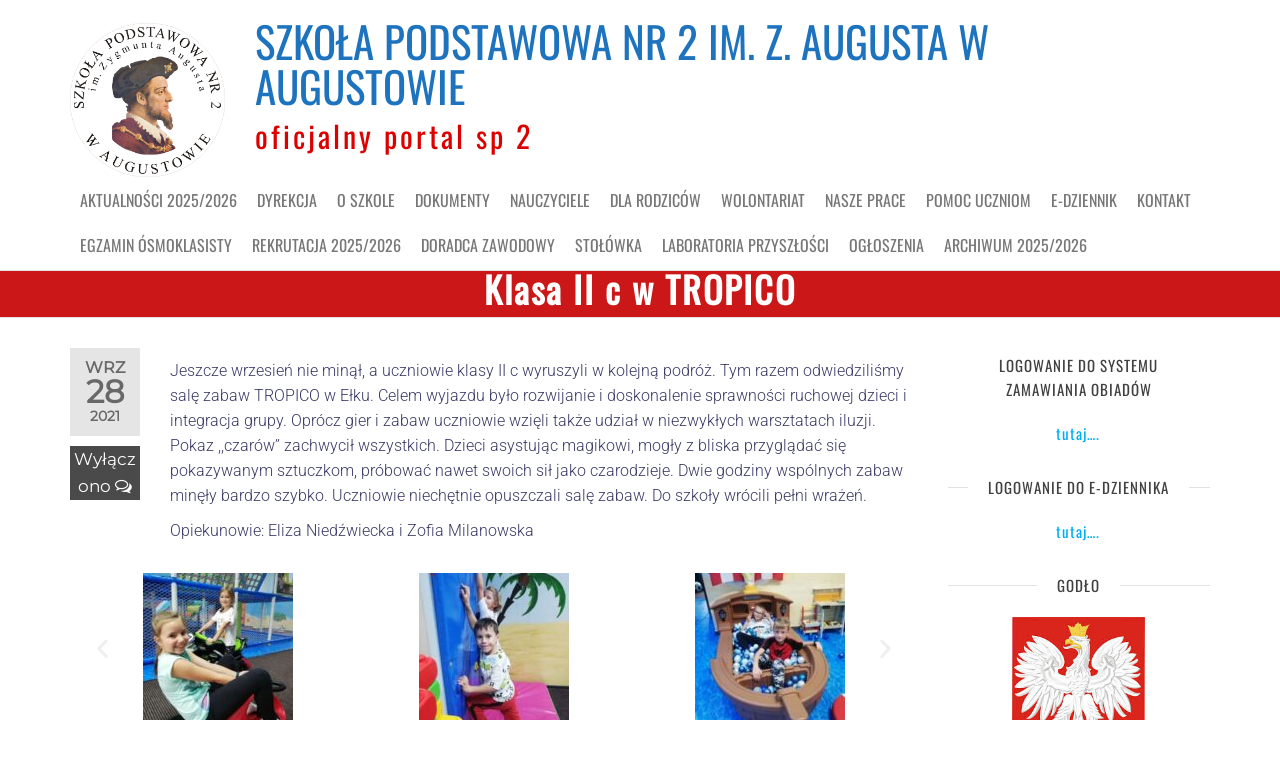

--- FILE ---
content_type: text/html; charset=UTF-8
request_url: https://sp2aug.pl/index.php/2021/09/28/klasa-ii-c-w-tropico/
body_size: 17386
content:
<!DOCTYPE html>
<html class="no-js" lang="pl-PL">
    <head>
        <meta http-equiv="content-type" content="text/html; charset=UTF-8" />
        <meta http-equiv="X-UA-Compatible" content="IE=edge">
        <meta name="viewport" content="width=device-width, initial-scale=1">
        <title>Klasa II c w TROPICO &#8211; SZKOŁA PODSTAWOWA NR 2 IM. Z. AUGUSTA W AUGUSTOWIE</title>
<meta name='robots' content='max-image-preview:large' />
<link rel="alternate" type="application/rss+xml" title="SZKOŁA PODSTAWOWA NR 2 IM. Z. AUGUSTA W AUGUSTOWIE &raquo; Kanał z wpisami" href="https://sp2aug.pl/index.php/feed/" />
<link rel="alternate" type="application/rss+xml" title="SZKOŁA PODSTAWOWA NR 2 IM. Z. AUGUSTA W AUGUSTOWIE &raquo; Kanał z komentarzami" href="https://sp2aug.pl/index.php/comments/feed/" />
<link rel="alternate" title="oEmbed (JSON)" type="application/json+oembed" href="https://sp2aug.pl/index.php/wp-json/oembed/1.0/embed?url=https%3A%2F%2Fsp2aug.pl%2Findex.php%2F2021%2F09%2F28%2Fklasa-ii-c-w-tropico%2F" />
<link rel="alternate" title="oEmbed (XML)" type="text/xml+oembed" href="https://sp2aug.pl/index.php/wp-json/oembed/1.0/embed?url=https%3A%2F%2Fsp2aug.pl%2Findex.php%2F2021%2F09%2F28%2Fklasa-ii-c-w-tropico%2F&#038;format=xml" />
<style id='wp-img-auto-sizes-contain-inline-css' type='text/css'>
img:is([sizes=auto i],[sizes^="auto," i]){contain-intrinsic-size:3000px 1500px}
/*# sourceURL=wp-img-auto-sizes-contain-inline-css */
</style>
<style id='wp-emoji-styles-inline-css' type='text/css'>

	img.wp-smiley, img.emoji {
		display: inline !important;
		border: none !important;
		box-shadow: none !important;
		height: 1em !important;
		width: 1em !important;
		margin: 0 0.07em !important;
		vertical-align: -0.1em !important;
		background: none !important;
		padding: 0 !important;
	}
/*# sourceURL=wp-emoji-styles-inline-css */
</style>
<style id='classic-theme-styles-inline-css' type='text/css'>
/*! This file is auto-generated */
.wp-block-button__link{color:#fff;background-color:#32373c;border-radius:9999px;box-shadow:none;text-decoration:none;padding:calc(.667em + 2px) calc(1.333em + 2px);font-size:1.125em}.wp-block-file__button{background:#32373c;color:#fff;text-decoration:none}
/*# sourceURL=/wp-includes/css/classic-themes.min.css */
</style>
<link rel='stylesheet' id='wp-components-css' href='https://sp2aug.pl/wp-includes/css/dist/components/style.min.css?ver=6.9' type='text/css' media='all' />
<link rel='stylesheet' id='wp-preferences-css' href='https://sp2aug.pl/wp-includes/css/dist/preferences/style.min.css?ver=6.9' type='text/css' media='all' />
<link rel='stylesheet' id='wp-block-editor-css' href='https://sp2aug.pl/wp-includes/css/dist/block-editor/style.min.css?ver=6.9' type='text/css' media='all' />
<link rel='stylesheet' id='popup-maker-block-library-style-css' href='https://sp2aug.pl/wp-content/plugins/popup-maker/dist/packages/block-library-style.css?ver=dbea705cfafe089d65f1' type='text/css' media='all' />
<link rel='stylesheet' id='futurio-extra-css' href='https://sp2aug.pl/wp-content/plugins/futurio-extra/assets/css/style.css?ver=2.0.19' type='text/css' media='all' />
<link rel='stylesheet' id='bootstrap-css' href='https://sp2aug.pl/wp-content/themes/futurio/css/bootstrap.css?ver=3.3.7' type='text/css' media='all' />
<link rel='stylesheet' id='futurio-stylesheet-css' href='https://sp2aug.pl/wp-content/themes/futurio/style.css?ver=1.5.4' type='text/css' media='all' />
<link rel='stylesheet' id='font-awesome-css' href='https://sp2aug.pl/wp-content/plugins/elementor/assets/lib/font-awesome/css/font-awesome.min.css?ver=4.7.0' type='text/css' media='all' />
<link rel='stylesheet' id='elementor-icons-css' href='https://sp2aug.pl/wp-content/plugins/elementor/assets/lib/eicons/css/elementor-icons.min.css?ver=5.44.0' type='text/css' media='all' />
<link rel='stylesheet' id='elementor-frontend-css' href='https://sp2aug.pl/wp-content/uploads/elementor/css/custom-frontend.min.css?ver=1766221336' type='text/css' media='all' />
<link rel='stylesheet' id='elementor-post-4926-css' href='https://sp2aug.pl/wp-content/uploads/elementor/css/post-4926.css?ver=1766221336' type='text/css' media='all' />
<link rel='stylesheet' id='swiper-css' href='https://sp2aug.pl/wp-content/plugins/elementor/assets/lib/swiper/v8/css/swiper.min.css?ver=8.4.5' type='text/css' media='all' />
<link rel='stylesheet' id='e-swiper-css' href='https://sp2aug.pl/wp-content/plugins/elementor/assets/css/conditionals/e-swiper.min.css?ver=3.32.5' type='text/css' media='all' />
<link rel='stylesheet' id='widget-image-carousel-css' href='https://sp2aug.pl/wp-content/plugins/elementor/assets/css/widget-image-carousel.min.css?ver=3.32.5' type='text/css' media='all' />
<link rel='stylesheet' id='elementor-post-9256-css' href='https://sp2aug.pl/wp-content/uploads/elementor/css/post-9256.css?ver=1766292911' type='text/css' media='all' />
<link rel='stylesheet' id='kirki-styles-css' href='https://sp2aug.pl?action=kirki-styles&#038;ver=4.0' type='text/css' media='all' />
<link rel='stylesheet' id='elementor-gf-local-robotoslab-css' href='https://sp2aug.pl/wp-content/uploads/elementor/google-fonts/css/robotoslab.css?ver=1744551543' type='text/css' media='all' />
<link rel='stylesheet' id='elementor-gf-local-roboto-css' href='https://sp2aug.pl/wp-content/uploads/elementor/google-fonts/css/roboto.css?ver=1744551550' type='text/css' media='all' />
<script type="text/javascript" src="https://sp2aug.pl/wp-includes/js/jquery/jquery.min.js?ver=3.7.1" id="jquery-core-js"></script>
<script type="text/javascript" src="https://sp2aug.pl/wp-includes/js/jquery/jquery-migrate.min.js?ver=3.4.1" id="jquery-migrate-js"></script>
<link rel="https://api.w.org/" href="https://sp2aug.pl/index.php/wp-json/" /><link rel="alternate" title="JSON" type="application/json" href="https://sp2aug.pl/index.php/wp-json/wp/v2/posts/9256" /><link rel="EditURI" type="application/rsd+xml" title="RSD" href="https://sp2aug.pl/xmlrpc.php?rsd" />
<meta name="generator" content="WordPress 6.9" />
<link rel="canonical" href="https://sp2aug.pl/index.php/2021/09/28/klasa-ii-c-w-tropico/" />
<link rel='shortlink' href='https://sp2aug.pl/?p=9256' />
	<script>document.documentElement.className = document.documentElement.className.replace( 'no-js', 'js' );</script>
	<meta name="generator" content="Elementor 3.32.5; features: additional_custom_breakpoints; settings: css_print_method-external, google_font-enabled, font_display-auto">
			<style>
				.e-con.e-parent:nth-of-type(n+4):not(.e-lazyloaded):not(.e-no-lazyload),
				.e-con.e-parent:nth-of-type(n+4):not(.e-lazyloaded):not(.e-no-lazyload) * {
					background-image: none !important;
				}
				@media screen and (max-height: 1024px) {
					.e-con.e-parent:nth-of-type(n+3):not(.e-lazyloaded):not(.e-no-lazyload),
					.e-con.e-parent:nth-of-type(n+3):not(.e-lazyloaded):not(.e-no-lazyload) * {
						background-image: none !important;
					}
				}
				@media screen and (max-height: 640px) {
					.e-con.e-parent:nth-of-type(n+2):not(.e-lazyloaded):not(.e-no-lazyload),
					.e-con.e-parent:nth-of-type(n+2):not(.e-lazyloaded):not(.e-no-lazyload) * {
						background-image: none !important;
					}
				}
			</style>
			<link rel="icon" href="https://sp2aug.pl/wp-content/uploads/2019/07/cropped-logo_prawy_kolor-4-32x32.jpg" sizes="32x32" />
<link rel="icon" href="https://sp2aug.pl/wp-content/uploads/2019/07/cropped-logo_prawy_kolor-4-192x192.jpg" sizes="192x192" />
<link rel="apple-touch-icon" href="https://sp2aug.pl/wp-content/uploads/2019/07/cropped-logo_prawy_kolor-4-180x180.jpg" />
<meta name="msapplication-TileImage" content="https://sp2aug.pl/wp-content/uploads/2019/07/cropped-logo_prawy_kolor-4-270x270.jpg" />
    <style id='wp-block-gallery-inline-css' type='text/css'>
.blocks-gallery-grid:not(.has-nested-images),.wp-block-gallery:not(.has-nested-images){display:flex;flex-wrap:wrap;list-style-type:none;margin:0;padding:0}.blocks-gallery-grid:not(.has-nested-images) .blocks-gallery-image,.blocks-gallery-grid:not(.has-nested-images) .blocks-gallery-item,.wp-block-gallery:not(.has-nested-images) .blocks-gallery-image,.wp-block-gallery:not(.has-nested-images) .blocks-gallery-item{display:flex;flex-direction:column;flex-grow:1;justify-content:center;margin:0 1em 1em 0;position:relative;width:calc(50% - 1em)}.blocks-gallery-grid:not(.has-nested-images) .blocks-gallery-image:nth-of-type(2n),.blocks-gallery-grid:not(.has-nested-images) .blocks-gallery-item:nth-of-type(2n),.wp-block-gallery:not(.has-nested-images) .blocks-gallery-image:nth-of-type(2n),.wp-block-gallery:not(.has-nested-images) .blocks-gallery-item:nth-of-type(2n){margin-right:0}.blocks-gallery-grid:not(.has-nested-images) .blocks-gallery-image figure,.blocks-gallery-grid:not(.has-nested-images) .blocks-gallery-item figure,.wp-block-gallery:not(.has-nested-images) .blocks-gallery-image figure,.wp-block-gallery:not(.has-nested-images) .blocks-gallery-item figure{align-items:flex-end;display:flex;height:100%;justify-content:flex-start;margin:0}.blocks-gallery-grid:not(.has-nested-images) .blocks-gallery-image img,.blocks-gallery-grid:not(.has-nested-images) .blocks-gallery-item img,.wp-block-gallery:not(.has-nested-images) .blocks-gallery-image img,.wp-block-gallery:not(.has-nested-images) .blocks-gallery-item img{display:block;height:auto;max-width:100%;width:auto}.blocks-gallery-grid:not(.has-nested-images) .blocks-gallery-image figcaption,.blocks-gallery-grid:not(.has-nested-images) .blocks-gallery-item figcaption,.wp-block-gallery:not(.has-nested-images) .blocks-gallery-image figcaption,.wp-block-gallery:not(.has-nested-images) .blocks-gallery-item figcaption{background:linear-gradient(0deg,#000000b3,#0000004d 70%,#0000);bottom:0;box-sizing:border-box;color:#fff;font-size:.8em;margin:0;max-height:100%;overflow:auto;padding:3em .77em .7em;position:absolute;text-align:center;width:100%;z-index:2}.blocks-gallery-grid:not(.has-nested-images) .blocks-gallery-image figcaption img,.blocks-gallery-grid:not(.has-nested-images) .blocks-gallery-item figcaption img,.wp-block-gallery:not(.has-nested-images) .blocks-gallery-image figcaption img,.wp-block-gallery:not(.has-nested-images) .blocks-gallery-item figcaption img{display:inline}.blocks-gallery-grid:not(.has-nested-images) figcaption,.wp-block-gallery:not(.has-nested-images) figcaption{flex-grow:1}.blocks-gallery-grid:not(.has-nested-images).is-cropped .blocks-gallery-image a,.blocks-gallery-grid:not(.has-nested-images).is-cropped .blocks-gallery-image img,.blocks-gallery-grid:not(.has-nested-images).is-cropped .blocks-gallery-item a,.blocks-gallery-grid:not(.has-nested-images).is-cropped .blocks-gallery-item img,.wp-block-gallery:not(.has-nested-images).is-cropped .blocks-gallery-image a,.wp-block-gallery:not(.has-nested-images).is-cropped .blocks-gallery-image img,.wp-block-gallery:not(.has-nested-images).is-cropped .blocks-gallery-item a,.wp-block-gallery:not(.has-nested-images).is-cropped .blocks-gallery-item img{flex:1;height:100%;object-fit:cover;width:100%}.blocks-gallery-grid:not(.has-nested-images).columns-1 .blocks-gallery-image,.blocks-gallery-grid:not(.has-nested-images).columns-1 .blocks-gallery-item,.wp-block-gallery:not(.has-nested-images).columns-1 .blocks-gallery-image,.wp-block-gallery:not(.has-nested-images).columns-1 .blocks-gallery-item{margin-right:0;width:100%}@media (min-width:600px){.blocks-gallery-grid:not(.has-nested-images).columns-3 .blocks-gallery-image,.blocks-gallery-grid:not(.has-nested-images).columns-3 .blocks-gallery-item,.wp-block-gallery:not(.has-nested-images).columns-3 .blocks-gallery-image,.wp-block-gallery:not(.has-nested-images).columns-3 .blocks-gallery-item{margin-right:1em;width:calc(33.33333% - .66667em)}.blocks-gallery-grid:not(.has-nested-images).columns-4 .blocks-gallery-image,.blocks-gallery-grid:not(.has-nested-images).columns-4 .blocks-gallery-item,.wp-block-gallery:not(.has-nested-images).columns-4 .blocks-gallery-image,.wp-block-gallery:not(.has-nested-images).columns-4 .blocks-gallery-item{margin-right:1em;width:calc(25% - .75em)}.blocks-gallery-grid:not(.has-nested-images).columns-5 .blocks-gallery-image,.blocks-gallery-grid:not(.has-nested-images).columns-5 .blocks-gallery-item,.wp-block-gallery:not(.has-nested-images).columns-5 .blocks-gallery-image,.wp-block-gallery:not(.has-nested-images).columns-5 .blocks-gallery-item{margin-right:1em;width:calc(20% - .8em)}.blocks-gallery-grid:not(.has-nested-images).columns-6 .blocks-gallery-image,.blocks-gallery-grid:not(.has-nested-images).columns-6 .blocks-gallery-item,.wp-block-gallery:not(.has-nested-images).columns-6 .blocks-gallery-image,.wp-block-gallery:not(.has-nested-images).columns-6 .blocks-gallery-item{margin-right:1em;width:calc(16.66667% - .83333em)}.blocks-gallery-grid:not(.has-nested-images).columns-7 .blocks-gallery-image,.blocks-gallery-grid:not(.has-nested-images).columns-7 .blocks-gallery-item,.wp-block-gallery:not(.has-nested-images).columns-7 .blocks-gallery-image,.wp-block-gallery:not(.has-nested-images).columns-7 .blocks-gallery-item{margin-right:1em;width:calc(14.28571% - .85714em)}.blocks-gallery-grid:not(.has-nested-images).columns-8 .blocks-gallery-image,.blocks-gallery-grid:not(.has-nested-images).columns-8 .blocks-gallery-item,.wp-block-gallery:not(.has-nested-images).columns-8 .blocks-gallery-image,.wp-block-gallery:not(.has-nested-images).columns-8 .blocks-gallery-item{margin-right:1em;width:calc(12.5% - .875em)}.blocks-gallery-grid:not(.has-nested-images).columns-1 .blocks-gallery-image:nth-of-type(1n),.blocks-gallery-grid:not(.has-nested-images).columns-1 .blocks-gallery-item:nth-of-type(1n),.blocks-gallery-grid:not(.has-nested-images).columns-2 .blocks-gallery-image:nth-of-type(2n),.blocks-gallery-grid:not(.has-nested-images).columns-2 .blocks-gallery-item:nth-of-type(2n),.blocks-gallery-grid:not(.has-nested-images).columns-3 .blocks-gallery-image:nth-of-type(3n),.blocks-gallery-grid:not(.has-nested-images).columns-3 .blocks-gallery-item:nth-of-type(3n),.blocks-gallery-grid:not(.has-nested-images).columns-4 .blocks-gallery-image:nth-of-type(4n),.blocks-gallery-grid:not(.has-nested-images).columns-4 .blocks-gallery-item:nth-of-type(4n),.blocks-gallery-grid:not(.has-nested-images).columns-5 .blocks-gallery-image:nth-of-type(5n),.blocks-gallery-grid:not(.has-nested-images).columns-5 .blocks-gallery-item:nth-of-type(5n),.blocks-gallery-grid:not(.has-nested-images).columns-6 .blocks-gallery-image:nth-of-type(6n),.blocks-gallery-grid:not(.has-nested-images).columns-6 .blocks-gallery-item:nth-of-type(6n),.blocks-gallery-grid:not(.has-nested-images).columns-7 .blocks-gallery-image:nth-of-type(7n),.blocks-gallery-grid:not(.has-nested-images).columns-7 .blocks-gallery-item:nth-of-type(7n),.blocks-gallery-grid:not(.has-nested-images).columns-8 .blocks-gallery-image:nth-of-type(8n),.blocks-gallery-grid:not(.has-nested-images).columns-8 .blocks-gallery-item:nth-of-type(8n),.wp-block-gallery:not(.has-nested-images).columns-1 .blocks-gallery-image:nth-of-type(1n),.wp-block-gallery:not(.has-nested-images).columns-1 .blocks-gallery-item:nth-of-type(1n),.wp-block-gallery:not(.has-nested-images).columns-2 .blocks-gallery-image:nth-of-type(2n),.wp-block-gallery:not(.has-nested-images).columns-2 .blocks-gallery-item:nth-of-type(2n),.wp-block-gallery:not(.has-nested-images).columns-3 .blocks-gallery-image:nth-of-type(3n),.wp-block-gallery:not(.has-nested-images).columns-3 .blocks-gallery-item:nth-of-type(3n),.wp-block-gallery:not(.has-nested-images).columns-4 .blocks-gallery-image:nth-of-type(4n),.wp-block-gallery:not(.has-nested-images).columns-4 .blocks-gallery-item:nth-of-type(4n),.wp-block-gallery:not(.has-nested-images).columns-5 .blocks-gallery-image:nth-of-type(5n),.wp-block-gallery:not(.has-nested-images).columns-5 .blocks-gallery-item:nth-of-type(5n),.wp-block-gallery:not(.has-nested-images).columns-6 .blocks-gallery-image:nth-of-type(6n),.wp-block-gallery:not(.has-nested-images).columns-6 .blocks-gallery-item:nth-of-type(6n),.wp-block-gallery:not(.has-nested-images).columns-7 .blocks-gallery-image:nth-of-type(7n),.wp-block-gallery:not(.has-nested-images).columns-7 .blocks-gallery-item:nth-of-type(7n),.wp-block-gallery:not(.has-nested-images).columns-8 .blocks-gallery-image:nth-of-type(8n),.wp-block-gallery:not(.has-nested-images).columns-8 .blocks-gallery-item:nth-of-type(8n){margin-right:0}}.blocks-gallery-grid:not(.has-nested-images) .blocks-gallery-image:last-child,.blocks-gallery-grid:not(.has-nested-images) .blocks-gallery-item:last-child,.wp-block-gallery:not(.has-nested-images) .blocks-gallery-image:last-child,.wp-block-gallery:not(.has-nested-images) .blocks-gallery-item:last-child{margin-right:0}.blocks-gallery-grid:not(.has-nested-images).alignleft,.blocks-gallery-grid:not(.has-nested-images).alignright,.wp-block-gallery:not(.has-nested-images).alignleft,.wp-block-gallery:not(.has-nested-images).alignright{max-width:420px;width:100%}.blocks-gallery-grid:not(.has-nested-images).aligncenter .blocks-gallery-item figure,.wp-block-gallery:not(.has-nested-images).aligncenter .blocks-gallery-item figure{justify-content:center}.wp-block-gallery:not(.is-cropped) .blocks-gallery-item{align-self:flex-start}figure.wp-block-gallery.has-nested-images{align-items:normal}.wp-block-gallery.has-nested-images figure.wp-block-image:not(#individual-image){margin:0;width:calc(50% - var(--wp--style--unstable-gallery-gap, 16px)/2)}.wp-block-gallery.has-nested-images figure.wp-block-image{box-sizing:border-box;display:flex;flex-direction:column;flex-grow:1;justify-content:center;max-width:100%;position:relative}.wp-block-gallery.has-nested-images figure.wp-block-image>a,.wp-block-gallery.has-nested-images figure.wp-block-image>div{flex-direction:column;flex-grow:1;margin:0}.wp-block-gallery.has-nested-images figure.wp-block-image img{display:block;height:auto;max-width:100%!important;width:auto}.wp-block-gallery.has-nested-images figure.wp-block-image figcaption,.wp-block-gallery.has-nested-images figure.wp-block-image:has(figcaption):before{bottom:0;left:0;max-height:100%;position:absolute;right:0}.wp-block-gallery.has-nested-images figure.wp-block-image:has(figcaption):before{backdrop-filter:blur(3px);content:"";height:100%;-webkit-mask-image:linear-gradient(0deg,#000 20%,#0000);mask-image:linear-gradient(0deg,#000 20%,#0000);max-height:40%;pointer-events:none}.wp-block-gallery.has-nested-images figure.wp-block-image figcaption{box-sizing:border-box;color:#fff;font-size:13px;margin:0;overflow:auto;padding:1em;text-align:center;text-shadow:0 0 1.5px #000}.wp-block-gallery.has-nested-images figure.wp-block-image figcaption::-webkit-scrollbar{height:12px;width:12px}.wp-block-gallery.has-nested-images figure.wp-block-image figcaption::-webkit-scrollbar-track{background-color:initial}.wp-block-gallery.has-nested-images figure.wp-block-image figcaption::-webkit-scrollbar-thumb{background-clip:padding-box;background-color:initial;border:3px solid #0000;border-radius:8px}.wp-block-gallery.has-nested-images figure.wp-block-image figcaption:focus-within::-webkit-scrollbar-thumb,.wp-block-gallery.has-nested-images figure.wp-block-image figcaption:focus::-webkit-scrollbar-thumb,.wp-block-gallery.has-nested-images figure.wp-block-image figcaption:hover::-webkit-scrollbar-thumb{background-color:#fffc}.wp-block-gallery.has-nested-images figure.wp-block-image figcaption{scrollbar-color:#0000 #0000;scrollbar-gutter:stable both-edges;scrollbar-width:thin}.wp-block-gallery.has-nested-images figure.wp-block-image figcaption:focus,.wp-block-gallery.has-nested-images figure.wp-block-image figcaption:focus-within,.wp-block-gallery.has-nested-images figure.wp-block-image figcaption:hover{scrollbar-color:#fffc #0000}.wp-block-gallery.has-nested-images figure.wp-block-image figcaption{will-change:transform}@media (hover:none){.wp-block-gallery.has-nested-images figure.wp-block-image figcaption{scrollbar-color:#fffc #0000}}.wp-block-gallery.has-nested-images figure.wp-block-image figcaption{background:linear-gradient(0deg,#0006,#0000)}.wp-block-gallery.has-nested-images figure.wp-block-image figcaption img{display:inline}.wp-block-gallery.has-nested-images figure.wp-block-image figcaption a{color:inherit}.wp-block-gallery.has-nested-images figure.wp-block-image.has-custom-border img{box-sizing:border-box}.wp-block-gallery.has-nested-images figure.wp-block-image.has-custom-border>a,.wp-block-gallery.has-nested-images figure.wp-block-image.has-custom-border>div,.wp-block-gallery.has-nested-images figure.wp-block-image.is-style-rounded>a,.wp-block-gallery.has-nested-images figure.wp-block-image.is-style-rounded>div{flex:1 1 auto}.wp-block-gallery.has-nested-images figure.wp-block-image.has-custom-border figcaption,.wp-block-gallery.has-nested-images figure.wp-block-image.is-style-rounded figcaption{background:none;color:inherit;flex:initial;margin:0;padding:10px 10px 9px;position:relative;text-shadow:none}.wp-block-gallery.has-nested-images figure.wp-block-image.has-custom-border:before,.wp-block-gallery.has-nested-images figure.wp-block-image.is-style-rounded:before{content:none}.wp-block-gallery.has-nested-images figcaption{flex-basis:100%;flex-grow:1;text-align:center}.wp-block-gallery.has-nested-images:not(.is-cropped) figure.wp-block-image:not(#individual-image){margin-bottom:auto;margin-top:0}.wp-block-gallery.has-nested-images.is-cropped figure.wp-block-image:not(#individual-image){align-self:inherit}.wp-block-gallery.has-nested-images.is-cropped figure.wp-block-image:not(#individual-image)>a,.wp-block-gallery.has-nested-images.is-cropped figure.wp-block-image:not(#individual-image)>div:not(.components-drop-zone){display:flex}.wp-block-gallery.has-nested-images.is-cropped figure.wp-block-image:not(#individual-image) a,.wp-block-gallery.has-nested-images.is-cropped figure.wp-block-image:not(#individual-image) img{flex:1 0 0%;height:100%;object-fit:cover;width:100%}.wp-block-gallery.has-nested-images.columns-1 figure.wp-block-image:not(#individual-image){width:100%}@media (min-width:600px){.wp-block-gallery.has-nested-images.columns-3 figure.wp-block-image:not(#individual-image){width:calc(33.33333% - var(--wp--style--unstable-gallery-gap, 16px)*.66667)}.wp-block-gallery.has-nested-images.columns-4 figure.wp-block-image:not(#individual-image){width:calc(25% - var(--wp--style--unstable-gallery-gap, 16px)*.75)}.wp-block-gallery.has-nested-images.columns-5 figure.wp-block-image:not(#individual-image){width:calc(20% - var(--wp--style--unstable-gallery-gap, 16px)*.8)}.wp-block-gallery.has-nested-images.columns-6 figure.wp-block-image:not(#individual-image){width:calc(16.66667% - var(--wp--style--unstable-gallery-gap, 16px)*.83333)}.wp-block-gallery.has-nested-images.columns-7 figure.wp-block-image:not(#individual-image){width:calc(14.28571% - var(--wp--style--unstable-gallery-gap, 16px)*.85714)}.wp-block-gallery.has-nested-images.columns-8 figure.wp-block-image:not(#individual-image){width:calc(12.5% - var(--wp--style--unstable-gallery-gap, 16px)*.875)}.wp-block-gallery.has-nested-images.columns-default figure.wp-block-image:not(#individual-image){width:calc(33.33% - var(--wp--style--unstable-gallery-gap, 16px)*.66667)}.wp-block-gallery.has-nested-images.columns-default figure.wp-block-image:not(#individual-image):first-child:nth-last-child(2),.wp-block-gallery.has-nested-images.columns-default figure.wp-block-image:not(#individual-image):first-child:nth-last-child(2)~figure.wp-block-image:not(#individual-image){width:calc(50% - var(--wp--style--unstable-gallery-gap, 16px)*.5)}.wp-block-gallery.has-nested-images.columns-default figure.wp-block-image:not(#individual-image):first-child:last-child{width:100%}}.wp-block-gallery.has-nested-images.alignleft,.wp-block-gallery.has-nested-images.alignright{max-width:420px;width:100%}.wp-block-gallery.has-nested-images.aligncenter{justify-content:center}
/*# sourceURL=https://sp2aug.pl/wp-includes/blocks/gallery/style.min.css */
</style>
<style id='wp-block-heading-inline-css' type='text/css'>
h1:where(.wp-block-heading).has-background,h2:where(.wp-block-heading).has-background,h3:where(.wp-block-heading).has-background,h4:where(.wp-block-heading).has-background,h5:where(.wp-block-heading).has-background,h6:where(.wp-block-heading).has-background{padding:1.25em 2.375em}h1.has-text-align-left[style*=writing-mode]:where([style*=vertical-lr]),h1.has-text-align-right[style*=writing-mode]:where([style*=vertical-rl]),h2.has-text-align-left[style*=writing-mode]:where([style*=vertical-lr]),h2.has-text-align-right[style*=writing-mode]:where([style*=vertical-rl]),h3.has-text-align-left[style*=writing-mode]:where([style*=vertical-lr]),h3.has-text-align-right[style*=writing-mode]:where([style*=vertical-rl]),h4.has-text-align-left[style*=writing-mode]:where([style*=vertical-lr]),h4.has-text-align-right[style*=writing-mode]:where([style*=vertical-rl]),h5.has-text-align-left[style*=writing-mode]:where([style*=vertical-lr]),h5.has-text-align-right[style*=writing-mode]:where([style*=vertical-rl]),h6.has-text-align-left[style*=writing-mode]:where([style*=vertical-lr]),h6.has-text-align-right[style*=writing-mode]:where([style*=vertical-rl]){rotate:180deg}
/*# sourceURL=https://sp2aug.pl/wp-includes/blocks/heading/style.min.css */
</style>
<style id='wp-block-image-inline-css' type='text/css'>
.wp-block-image>a,.wp-block-image>figure>a{display:inline-block}.wp-block-image img{box-sizing:border-box;height:auto;max-width:100%;vertical-align:bottom}@media not (prefers-reduced-motion){.wp-block-image img.hide{visibility:hidden}.wp-block-image img.show{animation:show-content-image .4s}}.wp-block-image[style*=border-radius] img,.wp-block-image[style*=border-radius]>a{border-radius:inherit}.wp-block-image.has-custom-border img{box-sizing:border-box}.wp-block-image.aligncenter{text-align:center}.wp-block-image.alignfull>a,.wp-block-image.alignwide>a{width:100%}.wp-block-image.alignfull img,.wp-block-image.alignwide img{height:auto;width:100%}.wp-block-image .aligncenter,.wp-block-image .alignleft,.wp-block-image .alignright,.wp-block-image.aligncenter,.wp-block-image.alignleft,.wp-block-image.alignright{display:table}.wp-block-image .aligncenter>figcaption,.wp-block-image .alignleft>figcaption,.wp-block-image .alignright>figcaption,.wp-block-image.aligncenter>figcaption,.wp-block-image.alignleft>figcaption,.wp-block-image.alignright>figcaption{caption-side:bottom;display:table-caption}.wp-block-image .alignleft{float:left;margin:.5em 1em .5em 0}.wp-block-image .alignright{float:right;margin:.5em 0 .5em 1em}.wp-block-image .aligncenter{margin-left:auto;margin-right:auto}.wp-block-image :where(figcaption){margin-bottom:1em;margin-top:.5em}.wp-block-image.is-style-circle-mask img{border-radius:9999px}@supports ((-webkit-mask-image:none) or (mask-image:none)) or (-webkit-mask-image:none){.wp-block-image.is-style-circle-mask img{border-radius:0;-webkit-mask-image:url('data:image/svg+xml;utf8,<svg viewBox="0 0 100 100" xmlns="http://www.w3.org/2000/svg"><circle cx="50" cy="50" r="50"/></svg>');mask-image:url('data:image/svg+xml;utf8,<svg viewBox="0 0 100 100" xmlns="http://www.w3.org/2000/svg"><circle cx="50" cy="50" r="50"/></svg>');mask-mode:alpha;-webkit-mask-position:center;mask-position:center;-webkit-mask-repeat:no-repeat;mask-repeat:no-repeat;-webkit-mask-size:contain;mask-size:contain}}:root :where(.wp-block-image.is-style-rounded img,.wp-block-image .is-style-rounded img){border-radius:9999px}.wp-block-image figure{margin:0}.wp-lightbox-container{display:flex;flex-direction:column;position:relative}.wp-lightbox-container img{cursor:zoom-in}.wp-lightbox-container img:hover+button{opacity:1}.wp-lightbox-container button{align-items:center;backdrop-filter:blur(16px) saturate(180%);background-color:#5a5a5a40;border:none;border-radius:4px;cursor:zoom-in;display:flex;height:20px;justify-content:center;opacity:0;padding:0;position:absolute;right:16px;text-align:center;top:16px;width:20px;z-index:100}@media not (prefers-reduced-motion){.wp-lightbox-container button{transition:opacity .2s ease}}.wp-lightbox-container button:focus-visible{outline:3px auto #5a5a5a40;outline:3px auto -webkit-focus-ring-color;outline-offset:3px}.wp-lightbox-container button:hover{cursor:pointer;opacity:1}.wp-lightbox-container button:focus{opacity:1}.wp-lightbox-container button:focus,.wp-lightbox-container button:hover,.wp-lightbox-container button:not(:hover):not(:active):not(.has-background){background-color:#5a5a5a40;border:none}.wp-lightbox-overlay{box-sizing:border-box;cursor:zoom-out;height:100vh;left:0;overflow:hidden;position:fixed;top:0;visibility:hidden;width:100%;z-index:100000}.wp-lightbox-overlay .close-button{align-items:center;cursor:pointer;display:flex;justify-content:center;min-height:40px;min-width:40px;padding:0;position:absolute;right:calc(env(safe-area-inset-right) + 16px);top:calc(env(safe-area-inset-top) + 16px);z-index:5000000}.wp-lightbox-overlay .close-button:focus,.wp-lightbox-overlay .close-button:hover,.wp-lightbox-overlay .close-button:not(:hover):not(:active):not(.has-background){background:none;border:none}.wp-lightbox-overlay .lightbox-image-container{height:var(--wp--lightbox-container-height);left:50%;overflow:hidden;position:absolute;top:50%;transform:translate(-50%,-50%);transform-origin:top left;width:var(--wp--lightbox-container-width);z-index:9999999999}.wp-lightbox-overlay .wp-block-image{align-items:center;box-sizing:border-box;display:flex;height:100%;justify-content:center;margin:0;position:relative;transform-origin:0 0;width:100%;z-index:3000000}.wp-lightbox-overlay .wp-block-image img{height:var(--wp--lightbox-image-height);min-height:var(--wp--lightbox-image-height);min-width:var(--wp--lightbox-image-width);width:var(--wp--lightbox-image-width)}.wp-lightbox-overlay .wp-block-image figcaption{display:none}.wp-lightbox-overlay button{background:none;border:none}.wp-lightbox-overlay .scrim{background-color:#fff;height:100%;opacity:.9;position:absolute;width:100%;z-index:2000000}.wp-lightbox-overlay.active{visibility:visible}@media not (prefers-reduced-motion){.wp-lightbox-overlay.active{animation:turn-on-visibility .25s both}.wp-lightbox-overlay.active img{animation:turn-on-visibility .35s both}.wp-lightbox-overlay.show-closing-animation:not(.active){animation:turn-off-visibility .35s both}.wp-lightbox-overlay.show-closing-animation:not(.active) img{animation:turn-off-visibility .25s both}.wp-lightbox-overlay.zoom.active{animation:none;opacity:1;visibility:visible}.wp-lightbox-overlay.zoom.active .lightbox-image-container{animation:lightbox-zoom-in .4s}.wp-lightbox-overlay.zoom.active .lightbox-image-container img{animation:none}.wp-lightbox-overlay.zoom.active .scrim{animation:turn-on-visibility .4s forwards}.wp-lightbox-overlay.zoom.show-closing-animation:not(.active){animation:none}.wp-lightbox-overlay.zoom.show-closing-animation:not(.active) .lightbox-image-container{animation:lightbox-zoom-out .4s}.wp-lightbox-overlay.zoom.show-closing-animation:not(.active) .lightbox-image-container img{animation:none}.wp-lightbox-overlay.zoom.show-closing-animation:not(.active) .scrim{animation:turn-off-visibility .4s forwards}}@keyframes show-content-image{0%{visibility:hidden}99%{visibility:hidden}to{visibility:visible}}@keyframes turn-on-visibility{0%{opacity:0}to{opacity:1}}@keyframes turn-off-visibility{0%{opacity:1;visibility:visible}99%{opacity:0;visibility:visible}to{opacity:0;visibility:hidden}}@keyframes lightbox-zoom-in{0%{transform:translate(calc((-100vw + var(--wp--lightbox-scrollbar-width))/2 + var(--wp--lightbox-initial-left-position)),calc(-50vh + var(--wp--lightbox-initial-top-position))) scale(var(--wp--lightbox-scale))}to{transform:translate(-50%,-50%) scale(1)}}@keyframes lightbox-zoom-out{0%{transform:translate(-50%,-50%) scale(1);visibility:visible}99%{visibility:visible}to{transform:translate(calc((-100vw + var(--wp--lightbox-scrollbar-width))/2 + var(--wp--lightbox-initial-left-position)),calc(-50vh + var(--wp--lightbox-initial-top-position))) scale(var(--wp--lightbox-scale));visibility:hidden}}
/*# sourceURL=https://sp2aug.pl/wp-includes/blocks/image/style.min.css */
</style>
<style id='global-styles-inline-css' type='text/css'>
:root{--wp--preset--aspect-ratio--square: 1;--wp--preset--aspect-ratio--4-3: 4/3;--wp--preset--aspect-ratio--3-4: 3/4;--wp--preset--aspect-ratio--3-2: 3/2;--wp--preset--aspect-ratio--2-3: 2/3;--wp--preset--aspect-ratio--16-9: 16/9;--wp--preset--aspect-ratio--9-16: 9/16;--wp--preset--color--black: #000000;--wp--preset--color--cyan-bluish-gray: #abb8c3;--wp--preset--color--white: #ffffff;--wp--preset--color--pale-pink: #f78da7;--wp--preset--color--vivid-red: #cf2e2e;--wp--preset--color--luminous-vivid-orange: #ff6900;--wp--preset--color--luminous-vivid-amber: #fcb900;--wp--preset--color--light-green-cyan: #7bdcb5;--wp--preset--color--vivid-green-cyan: #00d084;--wp--preset--color--pale-cyan-blue: #8ed1fc;--wp--preset--color--vivid-cyan-blue: #0693e3;--wp--preset--color--vivid-purple: #9b51e0;--wp--preset--gradient--vivid-cyan-blue-to-vivid-purple: linear-gradient(135deg,rgb(6,147,227) 0%,rgb(155,81,224) 100%);--wp--preset--gradient--light-green-cyan-to-vivid-green-cyan: linear-gradient(135deg,rgb(122,220,180) 0%,rgb(0,208,130) 100%);--wp--preset--gradient--luminous-vivid-amber-to-luminous-vivid-orange: linear-gradient(135deg,rgb(252,185,0) 0%,rgb(255,105,0) 100%);--wp--preset--gradient--luminous-vivid-orange-to-vivid-red: linear-gradient(135deg,rgb(255,105,0) 0%,rgb(207,46,46) 100%);--wp--preset--gradient--very-light-gray-to-cyan-bluish-gray: linear-gradient(135deg,rgb(238,238,238) 0%,rgb(169,184,195) 100%);--wp--preset--gradient--cool-to-warm-spectrum: linear-gradient(135deg,rgb(74,234,220) 0%,rgb(151,120,209) 20%,rgb(207,42,186) 40%,rgb(238,44,130) 60%,rgb(251,105,98) 80%,rgb(254,248,76) 100%);--wp--preset--gradient--blush-light-purple: linear-gradient(135deg,rgb(255,206,236) 0%,rgb(152,150,240) 100%);--wp--preset--gradient--blush-bordeaux: linear-gradient(135deg,rgb(254,205,165) 0%,rgb(254,45,45) 50%,rgb(107,0,62) 100%);--wp--preset--gradient--luminous-dusk: linear-gradient(135deg,rgb(255,203,112) 0%,rgb(199,81,192) 50%,rgb(65,88,208) 100%);--wp--preset--gradient--pale-ocean: linear-gradient(135deg,rgb(255,245,203) 0%,rgb(182,227,212) 50%,rgb(51,167,181) 100%);--wp--preset--gradient--electric-grass: linear-gradient(135deg,rgb(202,248,128) 0%,rgb(113,206,126) 100%);--wp--preset--gradient--midnight: linear-gradient(135deg,rgb(2,3,129) 0%,rgb(40,116,252) 100%);--wp--preset--font-size--small: 13px;--wp--preset--font-size--medium: 20px;--wp--preset--font-size--large: 36px;--wp--preset--font-size--x-large: 42px;--wp--preset--spacing--20: 0.44rem;--wp--preset--spacing--30: 0.67rem;--wp--preset--spacing--40: 1rem;--wp--preset--spacing--50: 1.5rem;--wp--preset--spacing--60: 2.25rem;--wp--preset--spacing--70: 3.38rem;--wp--preset--spacing--80: 5.06rem;--wp--preset--shadow--natural: 6px 6px 9px rgba(0, 0, 0, 0.2);--wp--preset--shadow--deep: 12px 12px 50px rgba(0, 0, 0, 0.4);--wp--preset--shadow--sharp: 6px 6px 0px rgba(0, 0, 0, 0.2);--wp--preset--shadow--outlined: 6px 6px 0px -3px rgb(255, 255, 255), 6px 6px rgb(0, 0, 0);--wp--preset--shadow--crisp: 6px 6px 0px rgb(0, 0, 0);}:where(.is-layout-flex){gap: 0.5em;}:where(.is-layout-grid){gap: 0.5em;}body .is-layout-flex{display: flex;}.is-layout-flex{flex-wrap: wrap;align-items: center;}.is-layout-flex > :is(*, div){margin: 0;}body .is-layout-grid{display: grid;}.is-layout-grid > :is(*, div){margin: 0;}:where(.wp-block-columns.is-layout-flex){gap: 2em;}:where(.wp-block-columns.is-layout-grid){gap: 2em;}:where(.wp-block-post-template.is-layout-flex){gap: 1.25em;}:where(.wp-block-post-template.is-layout-grid){gap: 1.25em;}.has-black-color{color: var(--wp--preset--color--black) !important;}.has-cyan-bluish-gray-color{color: var(--wp--preset--color--cyan-bluish-gray) !important;}.has-white-color{color: var(--wp--preset--color--white) !important;}.has-pale-pink-color{color: var(--wp--preset--color--pale-pink) !important;}.has-vivid-red-color{color: var(--wp--preset--color--vivid-red) !important;}.has-luminous-vivid-orange-color{color: var(--wp--preset--color--luminous-vivid-orange) !important;}.has-luminous-vivid-amber-color{color: var(--wp--preset--color--luminous-vivid-amber) !important;}.has-light-green-cyan-color{color: var(--wp--preset--color--light-green-cyan) !important;}.has-vivid-green-cyan-color{color: var(--wp--preset--color--vivid-green-cyan) !important;}.has-pale-cyan-blue-color{color: var(--wp--preset--color--pale-cyan-blue) !important;}.has-vivid-cyan-blue-color{color: var(--wp--preset--color--vivid-cyan-blue) !important;}.has-vivid-purple-color{color: var(--wp--preset--color--vivid-purple) !important;}.has-black-background-color{background-color: var(--wp--preset--color--black) !important;}.has-cyan-bluish-gray-background-color{background-color: var(--wp--preset--color--cyan-bluish-gray) !important;}.has-white-background-color{background-color: var(--wp--preset--color--white) !important;}.has-pale-pink-background-color{background-color: var(--wp--preset--color--pale-pink) !important;}.has-vivid-red-background-color{background-color: var(--wp--preset--color--vivid-red) !important;}.has-luminous-vivid-orange-background-color{background-color: var(--wp--preset--color--luminous-vivid-orange) !important;}.has-luminous-vivid-amber-background-color{background-color: var(--wp--preset--color--luminous-vivid-amber) !important;}.has-light-green-cyan-background-color{background-color: var(--wp--preset--color--light-green-cyan) !important;}.has-vivid-green-cyan-background-color{background-color: var(--wp--preset--color--vivid-green-cyan) !important;}.has-pale-cyan-blue-background-color{background-color: var(--wp--preset--color--pale-cyan-blue) !important;}.has-vivid-cyan-blue-background-color{background-color: var(--wp--preset--color--vivid-cyan-blue) !important;}.has-vivid-purple-background-color{background-color: var(--wp--preset--color--vivid-purple) !important;}.has-black-border-color{border-color: var(--wp--preset--color--black) !important;}.has-cyan-bluish-gray-border-color{border-color: var(--wp--preset--color--cyan-bluish-gray) !important;}.has-white-border-color{border-color: var(--wp--preset--color--white) !important;}.has-pale-pink-border-color{border-color: var(--wp--preset--color--pale-pink) !important;}.has-vivid-red-border-color{border-color: var(--wp--preset--color--vivid-red) !important;}.has-luminous-vivid-orange-border-color{border-color: var(--wp--preset--color--luminous-vivid-orange) !important;}.has-luminous-vivid-amber-border-color{border-color: var(--wp--preset--color--luminous-vivid-amber) !important;}.has-light-green-cyan-border-color{border-color: var(--wp--preset--color--light-green-cyan) !important;}.has-vivid-green-cyan-border-color{border-color: var(--wp--preset--color--vivid-green-cyan) !important;}.has-pale-cyan-blue-border-color{border-color: var(--wp--preset--color--pale-cyan-blue) !important;}.has-vivid-cyan-blue-border-color{border-color: var(--wp--preset--color--vivid-cyan-blue) !important;}.has-vivid-purple-border-color{border-color: var(--wp--preset--color--vivid-purple) !important;}.has-vivid-cyan-blue-to-vivid-purple-gradient-background{background: var(--wp--preset--gradient--vivid-cyan-blue-to-vivid-purple) !important;}.has-light-green-cyan-to-vivid-green-cyan-gradient-background{background: var(--wp--preset--gradient--light-green-cyan-to-vivid-green-cyan) !important;}.has-luminous-vivid-amber-to-luminous-vivid-orange-gradient-background{background: var(--wp--preset--gradient--luminous-vivid-amber-to-luminous-vivid-orange) !important;}.has-luminous-vivid-orange-to-vivid-red-gradient-background{background: var(--wp--preset--gradient--luminous-vivid-orange-to-vivid-red) !important;}.has-very-light-gray-to-cyan-bluish-gray-gradient-background{background: var(--wp--preset--gradient--very-light-gray-to-cyan-bluish-gray) !important;}.has-cool-to-warm-spectrum-gradient-background{background: var(--wp--preset--gradient--cool-to-warm-spectrum) !important;}.has-blush-light-purple-gradient-background{background: var(--wp--preset--gradient--blush-light-purple) !important;}.has-blush-bordeaux-gradient-background{background: var(--wp--preset--gradient--blush-bordeaux) !important;}.has-luminous-dusk-gradient-background{background: var(--wp--preset--gradient--luminous-dusk) !important;}.has-pale-ocean-gradient-background{background: var(--wp--preset--gradient--pale-ocean) !important;}.has-electric-grass-gradient-background{background: var(--wp--preset--gradient--electric-grass) !important;}.has-midnight-gradient-background{background: var(--wp--preset--gradient--midnight) !important;}.has-small-font-size{font-size: var(--wp--preset--font-size--small) !important;}.has-medium-font-size{font-size: var(--wp--preset--font-size--medium) !important;}.has-large-font-size{font-size: var(--wp--preset--font-size--large) !important;}.has-x-large-font-size{font-size: var(--wp--preset--font-size--x-large) !important;}
/*# sourceURL=global-styles-inline-css */
</style>
<style id='core-block-supports-inline-css' type='text/css'>
.wp-block-gallery.wp-block-gallery-1{--wp--style--unstable-gallery-gap:var( --wp--style--gallery-gap-default, var( --gallery-block--gutter-size, var( --wp--style--block-gap, 0.5em ) ) );gap:var( --wp--style--gallery-gap-default, var( --gallery-block--gutter-size, var( --wp--style--block-gap, 0.5em ) ) );}
/*# sourceURL=core-block-supports-inline-css */
</style>
</head>
    <body data-rsssl=1 id="blog" class="wp-singular post-template-default single single-post postid-9256 single-format-standard wp-custom-logo wp-theme-futurio ally-default elementor-default elementor-kit-4926 elementor-page elementor-page-9256">
        <a class="skip-link screen-reader-text" href="#site-content">Przejdź do treści</a>                <div id="loader-wrapper">
            <div id="loader"></div>

            <div class="loader-section section-left"></div>
            <div class="loader-section section-right"></div>

        </div>
                <div class="page-wrap">
 
<div class="main-menu">
    <nav id="site-navigation" class="navbar navbar-default nav-pos-left">     
        <div class="container">   
            <div class="navbar-header">
                                    <div class="site-heading navbar-brand heading-menu" >
                        <div class="site-branding-logo">
                            <a href="https://sp2aug.pl/" class="custom-logo-link" rel="home"><img fetchpriority="high" width="2233" height="2233" src="https://sp2aug.pl/wp-content/uploads/2019/07/logo_prawy_kolor.jpg" class="custom-logo" alt="SZKOŁA PODSTAWOWA NR 2 IM. Z. AUGUSTA W AUGUSTOWIE" decoding="async" srcset="https://sp2aug.pl/wp-content/uploads/2019/07/logo_prawy_kolor.jpg 2233w, https://sp2aug.pl/wp-content/uploads/2019/07/logo_prawy_kolor-150x150.jpg 150w, https://sp2aug.pl/wp-content/uploads/2019/07/logo_prawy_kolor-300x300.jpg 300w, https://sp2aug.pl/wp-content/uploads/2019/07/logo_prawy_kolor-768x768.jpg 768w, https://sp2aug.pl/wp-content/uploads/2019/07/logo_prawy_kolor-1024x1024.jpg 1024w" sizes="(max-width: 2233px) 100vw, 2233px" /></a>                        </div>
                        <div class="site-branding-text">
                                                            <p class="site-title"><a href="https://sp2aug.pl/" rel="home">SZKOŁA PODSTAWOWA NR 2 IM. Z. AUGUSTA W AUGUSTOWIE</a></p>
                            
                                                            <p class="site-description">
                                    Oficjalny Portal SP 2                                </p>
                                                    </div><!-- .site-branding-text -->
                    </div>
                	
            </div>
                                                    <a href="#" id="main-menu-panel" class="open-panel" data-panel="main-menu-panel">
                    <span></span>
                    <span></span>
                    <span></span>
                    <div class="brand-absolute visible-xs">Menu</div>
                </a>
            
            <div class="menu-container"><ul id="menu-menu-1" class="nav navbar-nav navbar-left"><li itemscope="itemscope" itemtype="https://www.schema.org/SiteNavigationElement" id="menu-item-24980" class="menu-item menu-item-type-post_type menu-item-object-page menu-item-home menu-item-24980 nav-item"><a title="Aktualności 2025/2026" href="https://sp2aug.pl/" class="nav-link">Aktualności 2025/2026</a></li>
<li itemscope="itemscope" itemtype="https://www.schema.org/SiteNavigationElement" id="menu-item-90" class="menu-item menu-item-type-post_type menu-item-object-page menu-item-90 nav-item"><a title="Dyrekcja" href="https://sp2aug.pl/index.php/dyrekcja-szkoly/" class="nav-link">Dyrekcja</a></li>
<li itemscope="itemscope" itemtype="https://www.schema.org/SiteNavigationElement" id="menu-item-762" class="menu-item menu-item-type-post_type menu-item-object-page menu-item-762 nav-item"><a title="O szkole" href="https://sp2aug.pl/index.php/o-szkole/" class="nav-link">O szkole</a></li>
<li itemscope="itemscope" itemtype="https://www.schema.org/SiteNavigationElement" id="menu-item-89" class="menu-item menu-item-type-post_type menu-item-object-page menu-item-89 nav-item"><a title="Dokumenty" href="https://sp2aug.pl/index.php/dokumenty-szkoly/" class="nav-link">Dokumenty</a></li>
<li itemscope="itemscope" itemtype="https://www.schema.org/SiteNavigationElement" id="menu-item-91" class="menu-item menu-item-type-post_type menu-item-object-page menu-item-91 nav-item"><a title="Nauczyciele" href="https://sp2aug.pl/index.php/nauczyciele/" class="nav-link">Nauczyciele</a></li>
<li itemscope="itemscope" itemtype="https://www.schema.org/SiteNavigationElement" id="menu-item-613" class="menu-item menu-item-type-post_type menu-item-object-page menu-item-613 nav-item"><a title="Dla rodziców" href="https://sp2aug.pl/index.php/dla-rodzicow/" class="nav-link">Dla rodziców</a></li>
<li itemscope="itemscope" itemtype="https://www.schema.org/SiteNavigationElement" id="menu-item-764" class="menu-item menu-item-type-post_type menu-item-object-page menu-item-764 nav-item"><a title="Wolontariat" href="https://sp2aug.pl/index.php/wolontariat/" class="nav-link">Wolontariat</a></li>
<li itemscope="itemscope" itemtype="https://www.schema.org/SiteNavigationElement" id="menu-item-842" class="menu-item menu-item-type-post_type menu-item-object-page menu-item-842 nav-item"><a title="Nasze prace" href="https://sp2aug.pl/index.php/galeria/" class="nav-link">Nasze prace</a></li>
<li itemscope="itemscope" itemtype="https://www.schema.org/SiteNavigationElement" id="menu-item-2030" class="menu-item menu-item-type-post_type menu-item-object-page menu-item-2030 nav-item"><a title="Pomoc uczniom" href="https://sp2aug.pl/index.php/pomoc-uczniom/" class="nav-link">Pomoc uczniom</a></li>
<li itemscope="itemscope" itemtype="https://www.schema.org/SiteNavigationElement" id="menu-item-4956" class="menu-item menu-item-type-post_type menu-item-object-page menu-item-4956 nav-item"><a title="E-dziennik" href="https://sp2aug.pl/index.php/e-dziennik/" class="nav-link">E-dziennik</a></li>
<li itemscope="itemscope" itemtype="https://www.schema.org/SiteNavigationElement" id="menu-item-3356" class="menu-item menu-item-type-post_type menu-item-object-page menu-item-3356 nav-item"><a title="Kontakt" href="https://sp2aug.pl/index.php/kontakt/" class="nav-link">Kontakt</a></li>
<li itemscope="itemscope" itemtype="https://www.schema.org/SiteNavigationElement" id="menu-item-5535" class="menu-item menu-item-type-post_type menu-item-object-page menu-item-5535 nav-item"><a title="Egzamin ósmoklasisty" href="https://sp2aug.pl/index.php/egzamin-osmoklasisty/" class="nav-link">Egzamin ósmoklasisty</a></li>
<li itemscope="itemscope" itemtype="https://www.schema.org/SiteNavigationElement" id="menu-item-7587" class="menu-item menu-item-type-post_type menu-item-object-page menu-item-7587 nav-item"><a title="Rekrutacja 2025/2026" href="https://sp2aug.pl/index.php/rekrutacja/" class="nav-link">Rekrutacja 2025/2026</a></li>
<li itemscope="itemscope" itemtype="https://www.schema.org/SiteNavigationElement" id="menu-item-7610" class="menu-item menu-item-type-post_type menu-item-object-page menu-item-7610 nav-item"><a title="Doradca zawodowy" href="https://sp2aug.pl/index.php/doradca-zawodowy/" class="nav-link">Doradca zawodowy</a></li>
<li itemscope="itemscope" itemtype="https://www.schema.org/SiteNavigationElement" id="menu-item-10640" class="menu-item menu-item-type-post_type menu-item-object-page menu-item-10640 nav-item"><a title="Stołówka" href="https://sp2aug.pl/index.php/stolowka/" class="nav-link">Stołówka</a></li>
<li itemscope="itemscope" itemtype="https://www.schema.org/SiteNavigationElement" id="menu-item-12582" class="menu-item menu-item-type-post_type menu-item-object-page menu-item-12582 nav-item"><a title="Laboratoria Przyszłości" href="https://sp2aug.pl/index.php/laboratoria-przyszlosci/" class="nav-link">Laboratoria Przyszłości</a></li>
<li itemscope="itemscope" itemtype="https://www.schema.org/SiteNavigationElement" id="menu-item-15141" class="menu-item menu-item-type-post_type menu-item-object-page menu-item-15141 nav-item"><a title="Ogłoszenia" href="https://sp2aug.pl/index.php/ogloszenia/" class="nav-link">Ogłoszenia</a></li>
<li itemscope="itemscope" itemtype="https://www.schema.org/SiteNavigationElement" id="menu-item-27884" class="menu-item menu-item-type-post_type menu-item-object-page menu-item-27884 nav-item"><a title="Archiwum 2025/2026" href="https://sp2aug.pl/index.php/archiwum-2025-2026/" class="nav-link">Archiwum 2025/2026</a></li>
</ul></div>
                    </div>
    </nav> 
</div>
            <div id="site-content"></div>
            	
			<div class="full-head-img container-fluid">
																<h1 class="single-title container text-center">
					Klasa II c w TROPICO				</h1>
																	</div>
				<div class="container main-container" role="main">
		<div class="page-area">
			<!-- start content container -->
<div class="row">      
    <article class="col-md-9 ">
                                 
                <div class="post-9256 post type-post status-publish format-standard hentry category-archiwalne">
                                                            <div class="futurio-content single-content">
                        <div class="single-entry-summary">
                                                                                        <div class="content-date-comments">
                                    			<div class="date-meta">
				<span class="posted-date-month">	
					wrz				</span>
				<span class="posted-date-day">
					28				</span>
				<span class="posted-date-year">	
					2021				</span>
			</div>
							<div class="comments-meta comments-off">
				Wyłączono				<i class="fa fa-comments-o"></i>
			</div>
				                                </div>
                                                        		<div data-elementor-type="wp-post" data-elementor-id="9256" class="elementor elementor-9256">
						<section class="elementor-section elementor-top-section elementor-element elementor-element-f0cb761 elementor-section-boxed elementor-section-height-default elementor-section-height-default" data-id="f0cb761" data-element_type="section">
						<div class="elementor-container elementor-column-gap-default">
					<div class="elementor-column elementor-col-100 elementor-top-column elementor-element elementor-element-3cddb96" data-id="3cddb96" data-element_type="column">
			<div class="elementor-widget-wrap elementor-element-populated">
						<div class="elementor-element elementor-element-bdf5cca elementor-widget elementor-widget-text-editor" data-id="bdf5cca" data-element_type="widget" data-widget_type="text-editor.default">
				<div class="elementor-widget-container">
									<p>Jeszcze wrzesień nie minął, a uczniowie klasy II c wyruszyli w kolejną podróż. Tym razem odwiedziliśmy salę zabaw TROPICO w Ełku. Celem wyjazdu było rozwijanie i doskonalenie sprawności ruchowej dzieci i integracja grupy. Oprócz gier i zabaw uczniowie wzięli także udział w niezwykłych warsztatach iluzji. Pokaz ,,czarów’’ zachwycił wszystkich. Dzieci asystując magikowi, mogły z bliska przyglądać się pokazywanym sztuczkom, próbować nawet swoich sił jako czarodzieje. Dwie godziny wspólnych zabaw minęły bardzo szybko. Uczniowie niechętnie opuszczali salę zabaw. Do szkoły wrócili pełni wrażeń.</p><p>Opiekunowie: Eliza Niedźwiecka i Zofia Milanowska</p>								</div>
				</div>
					</div>
		</div>
					</div>
		</section>
				<section class="elementor-section elementor-top-section elementor-element elementor-element-b4cf91a elementor-section-boxed elementor-section-height-default elementor-section-height-default" data-id="b4cf91a" data-element_type="section">
						<div class="elementor-container elementor-column-gap-default">
					<div class="elementor-column elementor-col-100 elementor-top-column elementor-element elementor-element-bc80b0b" data-id="bc80b0b" data-element_type="column">
			<div class="elementor-widget-wrap elementor-element-populated">
						<div class="elementor-element elementor-element-b5317d0 elementor-arrows-position-inside elementor-pagination-position-outside elementor-widget elementor-widget-image-carousel" data-id="b5317d0" data-element_type="widget" data-settings="{&quot;navigation&quot;:&quot;both&quot;,&quot;autoplay&quot;:&quot;yes&quot;,&quot;pause_on_hover&quot;:&quot;yes&quot;,&quot;pause_on_interaction&quot;:&quot;yes&quot;,&quot;autoplay_speed&quot;:5000,&quot;infinite&quot;:&quot;yes&quot;,&quot;speed&quot;:500}" data-widget_type="image-carousel.default">
				<div class="elementor-widget-container">
							<div class="elementor-image-carousel-wrapper swiper" role="region" aria-roledescription="carousel" aria-label="Karuzela obrazków" dir="ltr">
			<div class="elementor-image-carousel swiper-wrapper" aria-live="off">
								<div class="swiper-slide" role="group" aria-roledescription="slide" aria-label="1 z 7"><a data-elementor-open-lightbox="yes" data-elementor-lightbox-slideshow="b5317d0" data-elementor-lightbox-title="1" data-e-action-hash="#elementor-action%3Aaction%3Dlightbox%26settings%3DeyJpZCI6OTI1NywidXJsIjoiaHR0cHM6XC9cL3NwMmF1Zy5wbFwvd3AtY29udGVudFwvdXBsb2Fkc1wvMjAyMVwvMDlcLzEtMTIuanBnIiwic2xpZGVzaG93IjoiYjUzMTdkMCJ9" href="https://sp2aug.pl/wp-content/uploads/2021/09/1-12.jpg"><figure class="swiper-slide-inner"><img decoding="async" class="swiper-slide-image" src="https://sp2aug.pl/wp-content/uploads/2021/09/1-12-150x150.jpg" alt="1" /></figure></a></div><div class="swiper-slide" role="group" aria-roledescription="slide" aria-label="2 z 7"><a data-elementor-open-lightbox="yes" data-elementor-lightbox-slideshow="b5317d0" data-elementor-lightbox-title="2" data-e-action-hash="#elementor-action%3Aaction%3Dlightbox%26settings%3DeyJpZCI6OTI1OCwidXJsIjoiaHR0cHM6XC9cL3NwMmF1Zy5wbFwvd3AtY29udGVudFwvdXBsb2Fkc1wvMjAyMVwvMDlcLzItMTIuanBnIiwic2xpZGVzaG93IjoiYjUzMTdkMCJ9" href="https://sp2aug.pl/wp-content/uploads/2021/09/2-12.jpg"><figure class="swiper-slide-inner"><img decoding="async" class="swiper-slide-image" src="https://sp2aug.pl/wp-content/uploads/2021/09/2-12-150x150.jpg" alt="2" /></figure></a></div><div class="swiper-slide" role="group" aria-roledescription="slide" aria-label="3 z 7"><a data-elementor-open-lightbox="yes" data-elementor-lightbox-slideshow="b5317d0" data-elementor-lightbox-title="3" data-e-action-hash="#elementor-action%3Aaction%3Dlightbox%26settings%3DeyJpZCI6OTI1OSwidXJsIjoiaHR0cHM6XC9cL3NwMmF1Zy5wbFwvd3AtY29udGVudFwvdXBsb2Fkc1wvMjAyMVwvMDlcLzMtMTIuanBnIiwic2xpZGVzaG93IjoiYjUzMTdkMCJ9" href="https://sp2aug.pl/wp-content/uploads/2021/09/3-12.jpg"><figure class="swiper-slide-inner"><img decoding="async" class="swiper-slide-image" src="https://sp2aug.pl/wp-content/uploads/2021/09/3-12-150x150.jpg" alt="3" /></figure></a></div><div class="swiper-slide" role="group" aria-roledescription="slide" aria-label="4 z 7"><a data-elementor-open-lightbox="yes" data-elementor-lightbox-slideshow="b5317d0" data-elementor-lightbox-title="4" data-e-action-hash="#elementor-action%3Aaction%3Dlightbox%26settings%3DeyJpZCI6OTI2MCwidXJsIjoiaHR0cHM6XC9cL3NwMmF1Zy5wbFwvd3AtY29udGVudFwvdXBsb2Fkc1wvMjAyMVwvMDlcLzQtMTAuanBnIiwic2xpZGVzaG93IjoiYjUzMTdkMCJ9" href="https://sp2aug.pl/wp-content/uploads/2021/09/4-10.jpg"><figure class="swiper-slide-inner"><img decoding="async" class="swiper-slide-image" src="https://sp2aug.pl/wp-content/uploads/2021/09/4-10-150x150.jpg" alt="4" /></figure></a></div><div class="swiper-slide" role="group" aria-roledescription="slide" aria-label="5 z 7"><a data-elementor-open-lightbox="yes" data-elementor-lightbox-slideshow="b5317d0" data-elementor-lightbox-title="5" data-e-action-hash="#elementor-action%3Aaction%3Dlightbox%26settings%3DeyJpZCI6OTI2MSwidXJsIjoiaHR0cHM6XC9cL3NwMmF1Zy5wbFwvd3AtY29udGVudFwvdXBsb2Fkc1wvMjAyMVwvMDlcLzUtOS5qcGciLCJzbGlkZXNob3ciOiJiNTMxN2QwIn0%3D" href="https://sp2aug.pl/wp-content/uploads/2021/09/5-9.jpg"><figure class="swiper-slide-inner"><img decoding="async" class="swiper-slide-image" src="https://sp2aug.pl/wp-content/uploads/2021/09/5-9-150x150.jpg" alt="5" /></figure></a></div><div class="swiper-slide" role="group" aria-roledescription="slide" aria-label="6 z 7"><a data-elementor-open-lightbox="yes" data-elementor-lightbox-slideshow="b5317d0" data-elementor-lightbox-title="6" data-e-action-hash="#elementor-action%3Aaction%3Dlightbox%26settings%3DeyJpZCI6OTI2MiwidXJsIjoiaHR0cHM6XC9cL3NwMmF1Zy5wbFwvd3AtY29udGVudFwvdXBsb2Fkc1wvMjAyMVwvMDlcLzYtOC5qcGciLCJzbGlkZXNob3ciOiJiNTMxN2QwIn0%3D" href="https://sp2aug.pl/wp-content/uploads/2021/09/6-8.jpg"><figure class="swiper-slide-inner"><img decoding="async" class="swiper-slide-image" src="https://sp2aug.pl/wp-content/uploads/2021/09/6-8-150x150.jpg" alt="6" /></figure></a></div><div class="swiper-slide" role="group" aria-roledescription="slide" aria-label="7 z 7"><a data-elementor-open-lightbox="yes" data-elementor-lightbox-slideshow="b5317d0" data-elementor-lightbox-title="7" data-e-action-hash="#elementor-action%3Aaction%3Dlightbox%26settings%3DeyJpZCI6OTI2MywidXJsIjoiaHR0cHM6XC9cL3NwMmF1Zy5wbFwvd3AtY29udGVudFwvdXBsb2Fkc1wvMjAyMVwvMDlcLzctOC5qcGciLCJzbGlkZXNob3ciOiJiNTMxN2QwIn0%3D" href="https://sp2aug.pl/wp-content/uploads/2021/09/7-8.jpg"><figure class="swiper-slide-inner"><img decoding="async" class="swiper-slide-image" src="https://sp2aug.pl/wp-content/uploads/2021/09/7-8-150x150.jpg" alt="7" /></figure></a></div>			</div>
												<div class="elementor-swiper-button elementor-swiper-button-prev" role="button" tabindex="0">
						<i aria-hidden="true" class="eicon-chevron-left"></i>					</div>
					<div class="elementor-swiper-button elementor-swiper-button-next" role="button" tabindex="0">
						<i aria-hidden="true" class="eicon-chevron-right"></i>					</div>
				
									<div class="swiper-pagination"></div>
									</div>
						</div>
				</div>
					</div>
		</div>
					</div>
		</section>
				</div>
		                             
                        </div><!-- .single-entry-summary -->
                        <div class="entry-footer"><div class="cat-links"><span class="space-right">Opublikowano w</span><a href="https://sp2aug.pl/index.php/category/archiwalne/">Archiwalne</a></div></div>
	<nav class="navigation post-navigation" aria-label="Wpisy">
		<h2 class="screen-reader-text">Nawigacja wpisu</h2>
		<div class="nav-links"><div class="nav-previous"><a href="https://sp2aug.pl/index.php/2021/09/28/dzien-jesieni-w-swietlicy/" rel="prev"><span class="screen-reader-text">Poprzedni wpis</span><span aria-hidden="true" class="nav-subtitle">Poprzedni</span> <span class="nav-title"><span class="nav-title-icon-wrapper"><i class="fa fa-angle-double-left" aria-hidden="true"></i></span>Dzień Jesieni  w świetlicy</span></a></div><div class="nav-next"><a href="https://sp2aug.pl/index.php/2021/09/29/piernik-kopernik-i-praslowianska-osada/" rel="next"><span class="screen-reader-text">Następny wpis</span><span aria-hidden="true" class="nav-subtitle">Następne</span> <span class="nav-title">Piernik, Kopernik i prasłowiańska osada…<span class="nav-title-icon-wrapper"><i class="fa fa-angle-double-right" aria-hidden="true"></i></span></span></a></div></div>
	</nav>                            <div class="single-footer">
                                    <div id="comments" class="comments-template">
                </div>
     
                            </div>
                                            </div>
                </div>        
                    
            
    </article> 
        <aside id="sidebar" class="col-md-3 ">
        <div id="text-45" class="widget widget_text"><div class="widget-title"><h3>Logowanie do systemu zamawiania obiadów</h3></div>			<div class="textwidget"><p><a href="https://aplikacja.zamowposilek.pl/users/sign_in">                           tutaj&#8230;.</a></p>
</div>
		</div><div id="text-49" class="widget widget_text"><div class="widget-title"><h3>Logowanie do e-dziennika</h3></div>			<div class="textwidget"><p><a href="https://uonetplus.vulcan.net.pl/augustow">                           tutaj&#8230;.</a></p>
</div>
		</div><div id="text-19" class="widget widget_text"><div class="widget-title"><h3>Godło</h3></div>			<div class="textwidget"><p><img decoding="async" class="aligncenter wp-image-95" src="https://serwer1919474.home.pl/autoinstalator/wordpressplugins2/wp-content/uploads/2019/07/godlo-e1563706962592.jpg" alt="" width="133" height="162" /></p>
</div>
		</div><div id="text-47" class="widget widget_text"><div class="widget-title"><h3>PLAN LEKCJI</h3></div>			<div class="textwidget"><p><a href="https://sp2aug.pl/plan_01.09.2022/plan1610/plan1610/index.html">Plan lekcji od 6 października 2025r.  1-8  </a></p>
</div>
		</div><div id="text-21" class="widget widget_text"><div class="widget-title"><h3>ROZKŁAD DZWONKÓW</h3></div>			<div class="textwidget"><p>&nbsp;</p>
<p><strong>                         <a href="https://sp2aug.pl/Dokumenty/dzwonki25.pdf"> do pobrania</a></strong></p>
</div>
		</div><div id="text-44" class="widget widget_text"><div class="widget-title"><h3>Klauzula informacyjna o przetwarzaniu danych osobowych</h3></div>			<div class="textwidget"><p><a href="https://sp2aug.pl/Dokumenty/rodo.pdf">                         do pobrania                                      </a></p>
</div>
		</div><div id="block-8" class="widget widget_block">
<h4 class="wp-block-heading has-text-color" style="color:#6f7070"><strong><a href="https://sp2aug.pl/index.php/kodeks/">Kodeks zachowań – netykieta w Internecie</a></strong></h4>
</div><div id="block-6" class="widget widget_block">
<h4 class="wp-block-heading has-text-align-center">                      Bierzemy udział w programach:</h4>
</div><div id="block-10" class="widget widget_block widget_media_gallery">
<figure class="wp-block-gallery has-nested-images columns-1 is-cropped wp-block-gallery-1 is-layout-flex wp-block-gallery-is-layout-flex">
<figure class="wp-block-image size-full"><a href="https://sp2aug.pl/wp-content/uploads/2021/12/men.png"><img decoding="async" width="558" height="283" data-id="10287" src="https://sp2aug.pl/wp-content/uploads/2021/12/men.png" alt="" class="wp-image-10287" srcset="https://sp2aug.pl/wp-content/uploads/2021/12/men.png 558w, https://sp2aug.pl/wp-content/uploads/2021/12/men-300x152.png 300w" sizes="(max-width: 558px) 100vw, 558px" /></a></figure>


<div class="wp-block-image">
<figure class="aligncenter size-full"><a href="https://sp2aug.pl/wp-content/uploads/2021/12/poznaj.png"><img loading="lazy" decoding="async" width="678" height="377" data-id="10286" src="https://sp2aug.pl/wp-content/uploads/2021/12/poznaj.png" alt="" class="wp-image-10286" srcset="https://sp2aug.pl/wp-content/uploads/2021/12/poznaj.png 678w, https://sp2aug.pl/wp-content/uploads/2021/12/poznaj-300x167.png 300w" sizes="(max-width: 678px) 100vw, 678px" /></a></figure>
</div></figure>
</div><div id="block-11" class="widget widget_block widget_media_image">
<figure class="wp-block-image size-medium is-resized is-style-rounded"><img loading="lazy" decoding="async" width="300" height="200" src="https://sp2aug.pl/wp-content/uploads/2022/12/przy-300x200.jpg" alt="" class="wp-image-13759" style="width:194px;height:auto" srcset="https://sp2aug.pl/wp-content/uploads/2022/12/przy-300x200.jpg 300w, https://sp2aug.pl/wp-content/uploads/2022/12/przy-768x512.jpg 768w, https://sp2aug.pl/wp-content/uploads/2022/12/przy.jpg 937w" sizes="(max-width: 300px) 100vw, 300px" /></figure>
</div><div id="block-9" class="widget widget_block widget_media_image">
<figure class="wp-block-image size-full is-style-default"><img loading="lazy" decoding="async" width="176" height="176" src="https://sp2aug.pl/wp-content/uploads/2024/03/TALIS.jpg" alt="" class="wp-image-18987" srcset="https://sp2aug.pl/wp-content/uploads/2024/03/TALIS.jpg 176w, https://sp2aug.pl/wp-content/uploads/2024/03/TALIS-150x150.jpg 150w" sizes="(max-width: 176px) 100vw, 176px" /></figure>
</div><div id="block-7" class="widget widget_block widget_media_image">
<figure class="wp-block-image size-medium"><img loading="lazy" decoding="async" width="300" height="127" src="https://sp2aug.pl/wp-content/uploads/2022/12/aktywna-300x127.png" alt="" class="wp-image-13760" srcset="https://sp2aug.pl/wp-content/uploads/2022/12/aktywna-300x127.png 300w, https://sp2aug.pl/wp-content/uploads/2022/12/aktywna-1024x432.png 1024w, https://sp2aug.pl/wp-content/uploads/2022/12/aktywna-768x324.png 768w, https://sp2aug.pl/wp-content/uploads/2022/12/aktywna.png 1460w" sizes="(max-width: 300px) 100vw, 300px" /></figure>
</div><div id="block-12" class="widget widget_block widget_media_image">
<figure class="wp-block-image size-full is-resized is-style-default"><img loading="lazy" decoding="async" width="320" height="406" src="https://sp2aug.pl/wp-content/uploads/2022/11/ud-1.jpg" alt="" class="wp-image-13083" style="width:144px;height:auto" srcset="https://sp2aug.pl/wp-content/uploads/2022/11/ud-1.jpg 320w, https://sp2aug.pl/wp-content/uploads/2022/11/ud-1-236x300.jpg 236w" sizes="(max-width: 320px) 100vw, 320px" /></figure>
</div><div id="text-43" class="widget widget_text"><div class="widget-title"><h3>Realizujemy projekt</h3></div>			<div class="textwidget"><p><img loading="lazy" decoding="async" class=" wp-image-4750 aligncenter" src="https://sp2aug.pl /wp-content/uploads/2020/03/OdysejaUmyslu_LOGO_JPG-300x160.jpg" alt="" width="182" height="97" srcset="https://sp2aug.pl/wp-content/uploads/2020/03/OdysejaUmyslu_LOGO_JPG-300x160.jpg 300w, https://sp2aug.pl/wp-content/uploads/2020/03/OdysejaUmyslu_LOGO_JPG.jpg 750w" sizes="(max-width: 182px) 100vw, 182px" /></p>
</div>
		</div><div id="media_image-56" class="widget widget_media_image"><a href="https://sp2aug.pl/index.php/deklaracja-dostepnosci/"><img width="300" height="138" src="https://sp2aug.pl/wp-content/uploads/2020/03/deklaraca-1-300x138.jpg" class="image wp-image-5006  attachment-medium size-medium" alt="" style="max-width: 100%; height: auto;" decoding="async" srcset="https://sp2aug.pl/wp-content/uploads/2020/03/deklaraca-1-300x138.jpg 300w, https://sp2aug.pl/wp-content/uploads/2020/03/deklaraca-1.jpg 423w" sizes="(max-width: 300px) 100vw, 300px" /></a></div><div id="media_image-57" class="widget widget_media_image"><a href="https://brpd.gov.pl/dzieciecy-telefon-zaufania-rzecznika-praw-dziecka/"><img width="150" height="150" src="https://sp2aug.pl/wp-content/uploads/2020/12/telefon-150x150.png" class="image wp-image-7070  attachment-thumbnail size-thumbnail" alt="" style="max-width: 100%; height: auto;" decoding="async" /></a></div><div id="media_image-58" class="widget widget_media_image"><a href="https://m006262.molnet.mol.pl/"><img width="300" height="134" src="https://sp2aug.pl/wp-content/uploads/2021/04/mol-300x134.png" class="image wp-image-8020  attachment-medium size-medium" alt="" style="max-width: 100%; height: auto;" decoding="async" srcset="https://sp2aug.pl/wp-content/uploads/2021/04/mol-300x134.png 300w, https://sp2aug.pl/wp-content/uploads/2021/04/mol.png 609w" sizes="(max-width: 300px) 100vw, 300px" /></a></div><div id="text-37" class="widget widget_text"><div class="widget-title"><h3>SERWIS DLA NAUCZYCIELI</h3></div>			<div class="textwidget"><p align="center"><a href="https://sp2aug.pl/serwis_nauczycieli/log.php">Zaloguj się</a></p>
</div>
		</div><div id="text-48" class="widget widget_text">			<div class="textwidget"><p><a href="https://sp2aug.pl/Dokumenty/dyzuryn22.pdf">                       Dyżury nauczycieli</a></p>
</div>
		</div><div id="search-7" class="widget widget_search"><div class="widget-title"><h3>Znajdź na stronie</h3></div><form role="search" method="get" class="search-form" action="https://sp2aug.pl/">
				<label>
					<span class="screen-reader-text">Szukaj:</span>
					<input type="search" class="search-field" placeholder="Szukaj &hellip;" value="" name="s" />
				</label>
				<input type="submit" class="search-submit" value="Szukaj" />
			</form></div><div id="text-29" class="widget widget_text"><div class="widget-title"><h3>Biuletn Informacji Publicznej</h3></div>			<div class="textwidget"><p><a href="https://bip.zsp3.augustow.eu/"><img loading="lazy" decoding="async" class="size-full wp-image-16456 aligncenter" src="https://sp2aug.pl/wp-content/uploads/2023/06/bip-logo.jpg" alt="" width="61" height="71" /></a></p>
</div>
		</div><div id="text-31" class="widget widget_text"><div class="widget-title"><h3>RevolverMaps</h3></div>			<div class="textwidget"><p align="center"><script type="text/javascript" src="//rf.revolvermaps.com/0/0/1.js?i=53jgamse9al&amp;s=220&amp;m=0&amp;v=true&amp;r=false&amp;b=ffffff&amp;n=false&amp;c=ff0000" async="async"></script></p>
</div>
		</div><div id="text-39" class="widget widget_text"><div class="widget-title"><h3>Jesteśmy na FACEBOOK</h3></div>			<div class="textwidget"><p><a href="https://www.facebook.com/Szko%C5%82a-Podstawowa-nr-2-im-Zygmunta-Augusta-w-Augustowie-628562963982334/"><img loading="lazy" decoding="async" class="size-full wp-image-1816 aligncenter" src="https://sp2aug.pl
/wp-content/uploads/2019/09/facebook.jpg" alt="" width="153" height="32" srcset="https://sp2aug.pl/wp-content/uploads/2019/09/facebook.jpg 153w, https://sp2aug.pl/wp-content/uploads/2019/09/facebook-150x32.jpg 150w" sizes="(max-width: 153px) 100vw, 153px" /></a></p>
</div>
		</div><div id="categories-4" class="widget widget_categories"><div class="widget-title"><h3>Dokumenty szkoły</h3></div><form action="https://sp2aug.pl" method="get"><label class="screen-reader-text" for="cat">Dokumenty szkoły</label><select  name='cat' id='cat' class='postform'>
	<option value='-1'>Wybierz kategorię</option>
	<option class="level-0" value="4">Archiwalne</option>
	<option class="level-0" value="1">Bez kategorii</option>
</select>
</form><script type="text/javascript">
/* <![CDATA[ */

( ( dropdownId ) => {
	const dropdown = document.getElementById( dropdownId );
	function onSelectChange() {
		setTimeout( () => {
			if ( 'escape' === dropdown.dataset.lastkey ) {
				return;
			}
			if ( dropdown.value && parseInt( dropdown.value ) > 0 && dropdown instanceof HTMLSelectElement ) {
				dropdown.parentElement.submit();
			}
		}, 250 );
	}
	function onKeyUp( event ) {
		if ( 'Escape' === event.key ) {
			dropdown.dataset.lastkey = 'escape';
		} else {
			delete dropdown.dataset.lastkey;
		}
	}
	function onClick() {
		delete dropdown.dataset.lastkey;
	}
	dropdown.addEventListener( 'keyup', onKeyUp );
	dropdown.addEventListener( 'click', onClick );
	dropdown.addEventListener( 'change', onSelectChange );
})( "cat" );

//# sourceURL=WP_Widget_Categories%3A%3Awidget
/* ]]> */
</script>
</div><div id="search-5" class="widget widget_search"><div class="widget-title"><h3>Wyszukaj na portalu</h3></div><form role="search" method="get" class="search-form" action="https://sp2aug.pl/">
				<label>
					<span class="screen-reader-text">Szukaj:</span>
					<input type="search" class="search-field" placeholder="Szukaj &hellip;" value="" name="s" />
				</label>
				<input type="submit" class="search-submit" value="Szukaj" />
			</form></div>    </aside>
</div>
<!-- end content container -->

</div><!-- end main-container -->
</div><!-- end page-area -->
  				
    <div id="content-footer-section" class="container-fluid clearfix">
        <div class="container">
            <div id="text-10" class="widget widget_text col-md-3">			<div class="textwidget"></div>
		</div><div id="custom_html-5" class="widget_text widget widget_custom_html col-md-3"><div class="textwidget custom-html-widget"></div></div><div id="text-3" class="widget widget_text col-md-3">			<div class="textwidget"><p align="center"><b><span style="color: #003366; font-size: small;">Copyright © 2002-2019 </span></b><span style="color: #003366; font-size: small;">sp2aug.pl<br />
</span><span style="color: #003366;">Wszelkie prawa zastrzeżone</span></p>
</div>
		</div><div id="custom_html-3" class="widget_text widget widget_custom_html col-md-3"><div class="textwidget custom-html-widget"></div></div>        </div>	
    </div>		


        <footer id="colophon" class="footer-credits container-fluid">
            <div class="container">
                <div class="footer-credits-text text-center">
                    <span style="color: #fffff;font-size: small">Copyright © 2019 - 2020 </span><span style="color: #ffffff;font-size: small">sp2aug.pl
</span><span style="color: #ffffff"><br>Wszelkie prawa zastrzeżone
</span><span style="color: #ffffff"><br>Szkoła Podstawowa nr 2 im. Zygmunta Augusta w Augustowie,</span> <span style="color: #ffffff">16-300 Augustów, ul. Rajgrodzka 1</span>                </div>
            </div>	
        </footer>
    
</div><!-- end page-wrap -->


    <div id="site-menu-sidebar" class="offcanvas-sidebar" >
        <div class="offcanvas-sidebar-close">
            <i class="fa fa-times"></i>
        </div>
        <div id="media_image-34" class="widget widget_media_image"><img width="960" height="669" src="https://sp2aug.pl/wp-content/uploads/2019/07/soap-bubbles-3540303_960_720-e1575055209155.jpg" class="image wp-image-665  attachment-full size-full" alt="" style="max-width: 100%; height: auto;" decoding="async" /></div>    </div>

<script type="speculationrules">
{"prefetch":[{"source":"document","where":{"and":[{"href_matches":"/*"},{"not":{"href_matches":["/wp-*.php","/wp-admin/*","/wp-content/uploads/*","/wp-content/*","/wp-content/plugins/*","/wp-content/themes/futurio/*","/*\\?(.+)"]}},{"not":{"selector_matches":"a[rel~=\"nofollow\"]"}},{"not":{"selector_matches":".no-prefetch, .no-prefetch a"}}]},"eagerness":"conservative"}]}
</script>
			<script>
				const registerAllyAction = () => {
					if ( ! window?.elementorAppConfig?.hasPro || ! window?.elementorFrontend?.utils?.urlActions ) {
						return;
					}

					elementorFrontend.utils.urlActions.addAction( 'allyWidget:open', () => {
						if ( window?.ea11yWidget?.widget?.open ) {
							window.ea11yWidget.widget.open();
						}
					} );
				};

				const waitingLimit = 30;
				let retryCounter = 0;

				const waitForElementorPro = () => {
					return new Promise( ( resolve ) => {
						const intervalId = setInterval( () => {
							if ( retryCounter === waitingLimit ) {
								resolve( null );
							}

							retryCounter++;

							if ( window.elementorFrontend && window?.elementorFrontend?.utils?.urlActions ) {
								clearInterval( intervalId );
								resolve( window.elementorFrontend );
							}
								}, 100 ); // Check every 100 milliseconds for availability of elementorFrontend
					});
				};

				waitForElementorPro().then( () => { registerAllyAction(); });
			</script>
						<script>
				const lazyloadRunObserver = () => {
					const lazyloadBackgrounds = document.querySelectorAll( `.e-con.e-parent:not(.e-lazyloaded)` );
					const lazyloadBackgroundObserver = new IntersectionObserver( ( entries ) => {
						entries.forEach( ( entry ) => {
							if ( entry.isIntersecting ) {
								let lazyloadBackground = entry.target;
								if( lazyloadBackground ) {
									lazyloadBackground.classList.add( 'e-lazyloaded' );
								}
								lazyloadBackgroundObserver.unobserve( entry.target );
							}
						});
					}, { rootMargin: '200px 0px 200px 0px' } );
					lazyloadBackgrounds.forEach( ( lazyloadBackground ) => {
						lazyloadBackgroundObserver.observe( lazyloadBackground );
					} );
				};
				const events = [
					'DOMContentLoaded',
					'elementor/lazyload/observe',
				];
				events.forEach( ( event ) => {
					document.addEventListener( event, lazyloadRunObserver );
				} );
			</script>
			<script type="text/javascript" src="https://sp2aug.pl/wp-content/plugins/futurio-extra/assets/js/futurio-extra.js?ver=2.0.19" id="futurio-extra-js-js"></script>
<script type="text/javascript" src="https://sp2aug.pl/wp-content/themes/futurio/js/bootstrap.min.js?ver=3.3.7" id="bootstrap-js"></script>
<script type="text/javascript" src="https://sp2aug.pl/wp-content/themes/futurio/js/customscript.js?ver=1.5.4" id="futurio-theme-js-js"></script>
<script type="text/javascript" src="https://sp2aug.pl/wp-content/plugins/elementor/assets/js/webpack.runtime.min.js?ver=3.32.5" id="elementor-webpack-runtime-js"></script>
<script type="text/javascript" src="https://sp2aug.pl/wp-content/plugins/elementor/assets/js/frontend-modules.min.js?ver=3.32.5" id="elementor-frontend-modules-js"></script>
<script type="text/javascript" src="https://sp2aug.pl/wp-includes/js/jquery/ui/core.min.js?ver=1.13.3" id="jquery-ui-core-js"></script>
<script type="text/javascript" id="elementor-frontend-js-before">
/* <![CDATA[ */
var elementorFrontendConfig = {"environmentMode":{"edit":false,"wpPreview":false,"isScriptDebug":false},"i18n":{"shareOnFacebook":"Udost\u0119pnij na Facebooku","shareOnTwitter":"Udost\u0119pnij na X","pinIt":"Przypnij","download":"Pobierz","downloadImage":"Pobierz obrazek","fullscreen":"Tryb pe\u0142noekranowy","zoom":"Powi\u0119ksz","share":"Udost\u0119pnij","playVideo":"Odtw\u00f3rz wideo","previous":"Poprzednie","next":"Nast\u0119pne","close":"Zamknij","a11yCarouselPrevSlideMessage":"Poprzedni slajd","a11yCarouselNextSlideMessage":"Nast\u0119pny slajd","a11yCarouselFirstSlideMessage":"To jest pierwszy slajd","a11yCarouselLastSlideMessage":"To jest ostatni slajd","a11yCarouselPaginationBulletMessage":"Id\u017a do slajdu"},"is_rtl":false,"breakpoints":{"xs":0,"sm":480,"md":481,"lg":1025,"xl":1440,"xxl":1600},"responsive":{"breakpoints":{"mobile":{"label":"Mobilny pionowy","value":480,"default_value":767,"direction":"max","is_enabled":true},"mobile_extra":{"label":"Mobilny poziomy","value":880,"default_value":880,"direction":"max","is_enabled":false},"tablet":{"label":"Pionowy tablet","value":1024,"default_value":1024,"direction":"max","is_enabled":true},"tablet_extra":{"label":"Poziomy tablet","value":1200,"default_value":1200,"direction":"max","is_enabled":false},"laptop":{"label":"Laptop","value":1366,"default_value":1366,"direction":"max","is_enabled":false},"widescreen":{"label":"Szeroki ekran","value":2400,"default_value":2400,"direction":"min","is_enabled":false}},
"hasCustomBreakpoints":true},"version":"3.32.5","is_static":false,"experimentalFeatures":{"additional_custom_breakpoints":true,"home_screen":true,"global_classes_should_enforce_capabilities":true,"e_variables":true,"cloud-library":true,"e_opt_in_v4_page":true,"import-export-customization":true},"urls":{"assets":"https:\/\/sp2aug.pl\/wp-content\/plugins\/elementor\/assets\/","ajaxurl":"https:\/\/sp2aug.pl\/wp-admin\/admin-ajax.php","uploadUrl":"https:\/\/sp2aug.pl\/wp-content\/uploads"},"nonces":{"floatingButtonsClickTracking":"f55501d6d6"},"swiperClass":"swiper","settings":{"page":[],"editorPreferences":[]},"kit":{"viewport_mobile":480,"body_background_background":"gradient","active_breakpoints":["viewport_mobile","viewport_tablet"],"global_image_lightbox":"yes","lightbox_enable_counter":"yes","lightbox_enable_fullscreen":"yes","lightbox_enable_zoom":"yes","lightbox_enable_share":"yes","lightbox_title_src":"title","lightbox_description_src":"description"},"post":{"id":9256,"title":"Klasa%20II%20c%20w%20TROPICO%20%E2%80%93%20SZKO%C5%81A%20PODSTAWOWA%20NR%202%20IM.%20Z.%20AUGUSTA%20W%20AUGUSTOWIE","excerpt":"","featuredImage":false}};
//# sourceURL=elementor-frontend-js-before
/* ]]> */
</script>
<script type="text/javascript" src="https://sp2aug.pl/wp-content/plugins/elementor/assets/js/frontend.min.js?ver=3.32.5" id="elementor-frontend-js"></script>
<script type="text/javascript" src="https://sp2aug.pl/wp-content/plugins/elementor/assets/lib/swiper/v8/swiper.min.js?ver=8.4.5" id="swiper-js"></script>
<script id="wp-emoji-settings" type="application/json">
{"baseUrl":"https://s.w.org/images/core/emoji/17.0.2/72x72/","ext":".png","svgUrl":"https://s.w.org/images/core/emoji/17.0.2/svg/","svgExt":".svg","source":{"concatemoji":"https://sp2aug.pl/wp-includes/js/wp-emoji-release.min.js?ver=6.9"}}
</script>
<script type="module">
/* <![CDATA[ */
/*! This file is auto-generated */
const a=JSON.parse(document.getElementById("wp-emoji-settings").textContent),o=(window._wpemojiSettings=a,"wpEmojiSettingsSupports"),s=["flag","emoji"];function i(e){try{var t={supportTests:e,timestamp:(new Date).valueOf()};sessionStorage.setItem(o,JSON.stringify(t))}catch(e){}}function c(e,t,n){e.clearRect(0,0,e.canvas.width,e.canvas.height),e.fillText(t,0,0);t=new Uint32Array(e.getImageData(0,0,e.canvas.width,e.canvas.height).data);e.clearRect(0,0,e.canvas.width,e.canvas.height),e.fillText(n,0,0);const a=new Uint32Array(e.getImageData(0,0,e.canvas.width,e.canvas.height).data);return t.every((e,t)=>e===a[t])}function p(e,t){e.clearRect(0,0,e.canvas.width,e.canvas.height),e.fillText(t,0,0);var n=e.getImageData(16,16,1,1);for(let e=0;e<n.data.length;e++)if(0!==n.data[e])return!1;return!0}function u(e,t,n,a){switch(t){case"flag":return n(e,"\ud83c\udff3\ufe0f\u200d\u26a7\ufe0f","\ud83c\udff3\ufe0f\u200b\u26a7\ufe0f")?!1:!n(e,"\ud83c\udde8\ud83c\uddf6","\ud83c\udde8\u200b\ud83c\uddf6")&&!n(e,"\ud83c\udff4\udb40\udc67\udb40\udc62\udb40\udc65\udb40\udc6e\udb40\udc67\udb40\udc7f","\ud83c\udff4\u200b\udb40\udc67\u200b\udb40\udc62\u200b\udb40\udc65\u200b\udb40\udc6e\u200b\udb40\udc67\u200b\udb40\udc7f");case"emoji":return!a(e,"\ud83e\u1fac8")}return!1}function f(e,t,n,a){let r;const o=(r="undefined"!=typeof WorkerGlobalScope&&self instanceof WorkerGlobalScope?new OffscreenCanvas(300,150):document.createElement("canvas")).getContext("2d",{willReadFrequently:!0}),s=(o.textBaseline="top",o.font="600 32px Arial",{});return e.forEach(e=>{s[e]=t(o,e,n,a)}),s}function r(e){var t=document.createElement("script");t.src=e,t.defer=!0,document.head.appendChild(t)}a.supports={everything:!0,everythingExceptFlag:!0},new Promise(t=>{let n=function(){try{var e=JSON.parse(sessionStorage.getItem(o));if("object"==typeof e&&"number"==typeof e.timestamp&&(new Date).valueOf()<e.timestamp+604800&&"object"==typeof e.supportTests)return e.supportTests}catch(e){}return null}();if(!n){if("undefined"!=typeof Worker&&"undefined"!=typeof OffscreenCanvas&&"undefined"!=typeof URL&&URL.createObjectURL&&"undefined"!=typeof Blob)try{var e="postMessage("+f.toString()+"("+[JSON.stringify(s),u.toString(),c.toString(),p.toString()].join(",")+"));",a=new Blob([e],{type:"text/javascript"});const r=new Worker(URL.createObjectURL(a),{name:"wpTestEmojiSupports"});return void(r.onmessage=e=>{i(n=e.data),r.terminate(),t(n)})}catch(e){}i(n=f(s,u,c,p))}t(n)}).then(e=>{for(const n in e)a.supports[n]=e[n],a.supports.everything=a.supports.everything&&a.supports[n],"flag"!==n&&(a.supports.everythingExceptFlag=a.supports.everythingExceptFlag&&a.supports[n]);var t;a.supports.everythingExceptFlag=a.supports.everythingExceptFlag&&!a.supports.flag,a.supports.everything||((t=a.source||{}).concatemoji?r(t.concatemoji):t.wpemoji&&t.twemoji&&(r(t.twemoji),r(t.wpemoji)))});
//# sourceURL=https://sp2aug.pl/wp-includes/js/wp-emoji-loader.min.js
/* ]]> */
</script>

</body>
</html>


--- FILE ---
content_type: text/css
request_url: https://sp2aug.pl/wp-content/uploads/elementor/css/post-4926.css?ver=1766221336
body_size: 544
content:
.elementor-kit-4926{--e-global-color-primary:#202020;--e-global-color-secondary:#B7B4B4;--e-global-color-text:RGBA(3,0,58,0.78);--e-global-color-accent:#F6121C;--e-global-color-bfc0e0e:#6EC1E4;--e-global-color-36cf5287:#54595F;--e-global-color-4146f8a0:#7A7A7A;--e-global-color-73dac402:#61CE70;--e-global-color-5f3bd740:#4054B2;--e-global-color-5eb8faee:#23A455;--e-global-color-2fa3f448:#000;--e-global-color-24756131:#FFF;--e-global-color-2758a95f:#1B1919;--e-global-color-6051561:#070707;--e-global-color-72b12948:#3E3B3B;--e-global-color-42baed07:#201F1F;--e-global-color-72beb802:#3F3C3C;--e-global-color-783dff5f:#423F3F;--e-global-color-5ec0a8ae:#4A4747;--e-global-color-1c4f903e:#253EB6;--e-global-typography-primary-font-family:"Arial";--e-global-typography-primary-font-weight:600;--e-global-typography-secondary-font-family:"Roboto Slab";--e-global-typography-secondary-font-weight:400;--e-global-typography-text-font-family:"Roboto";--e-global-typography-text-font-weight:300;--e-global-typography-accent-font-family:"Roboto";--e-global-typography-accent-font-weight:500;}.elementor-section.elementor-section-boxed > .elementor-container{max-width:1140px;}.e-con{--container-max-width:1140px;}.elementor-widget:not(:last-child){margin-block-end:20px;}.elementor-element{--widgets-spacing:20px 20px;--widgets-spacing-row:20px;--widgets-spacing-column:20px;}{}h1.entry-title{display:var(--page-title-display);}@media(max-width:1024px){.elementor-section.elementor-section-boxed > .elementor-container{max-width:1024px;}.e-con{--container-max-width:1024px;}}@media(max-width:480px){.elementor-section.elementor-section-boxed > .elementor-container{max-width:767px;}.e-con{--container-max-width:767px;}}